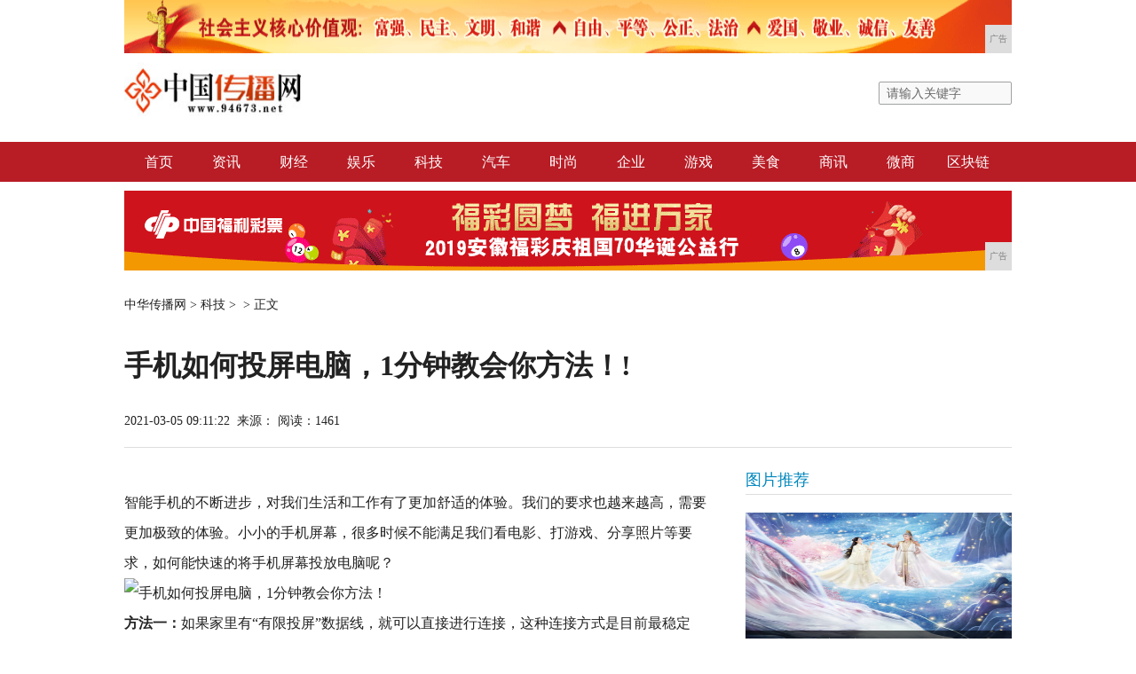

--- FILE ---
content_type: text/html
request_url: http://www.94673.net/qddx/2021/112213845.html
body_size: 6039
content:
<!DOCTYPE html PUBLIC "-//W3C//DTD XHTML 1.0 Transitional//EN" "http://www.w3.org/TR/xhtml1/DTD/xhtml1-transitional.dtd">
<html xmlns="http://www.w3.org/1999/xhtml">
<head>
<title>手机如何投屏电脑，1分钟教会你方法！!-中华传播网</title>
<meta content="" name="keywords" />
<meta content="方法一：如果家里有“有限投屏”数据线，就可以直接进行连接，这种连接方式是目前最稳定的。打开后会弹出“Windows安全警告”的页面，勾选用专用网络与公用网络，最后点击“允许访问”。" name="description" />
<link rel="stylesheet" href="/res/css/reset.css">
<link rel="stylesheet" href="/res/css/page_base.css">
<link rel="stylesheet" href="/res/css/page.css"><meta http-equiv="Content-Type" content="text/html;charset=utf-8">
<meta http-equiv="X-UA-Compatible" content="IE=edge">
<meta name="viewport" content="width=device-width, initial-scale=1">
<link href="/res/css/add.css" rel="stylesheet" type="text/css"><script type="text/javascript">
        //更改字体大小
        var status0='';
        var numFont=16;
        var numLine=34;
        function turnsmall(ele){
            if(numFont>14){
                numFont = numFont-2;
                numLine = numLine-2;
                ele.style.fontSize=numFont+'px';
                ele.style.lineHeight=numLine+'px';
            }
        }
        function turnbig(ele){
            if(numFont<18){
                numFont = numFont+2;
                numLine = numLine+2;
                ele.style.fontSize=numFont+'px';
                ele.style.lineHeight=numLine+'px';
            }
        }
    </script>
</head>
<body><div class="clear wid_1000">
<script type="text/javascript" src="http://a.2349.cn/_ad/v2?su=http://www.94673.net&sn=全站通top1"></script>
</div>
<div class="blank10"></div>
<div class="hnr_nav" style="width:100%;">
    <div class="wid_1000_f">
        <a href="http://www.94673.net" class="left" target="_self"><img src="/res/images/logo.jpg" alt="中华传播网" width="200px" height="65px"></a>
        <div class="right pad_t_22">
            <!-- 搜索框 开始 -->
            <div id="search" class="right pos_r">
                <form method="post" id="" name="searchform">
                    <input type="text" class="inp-txt pos_a" onBlur="if(this.value==''){this.value='请输入关键字';this.className='inp-txt right'}" onFocus="if(this.value=='请输入关键字'){this.value='';this.className='inp-txt right inp_txt_b'}" value="请输入关键字" maxlength="40" autocomplete="off" name="searchword" id="searchword">
                    <input type="submit" id="sear_btn" class="pos_a cursor outline_none" value="&nbsp;">
                </form>
            </div>
            <!-- 搜索框 结束 -->
        </div>
    </div>
</div>
<div class="blank20 none" style="height: 70px;" id="fix_blank"></div>
<div class="wid_all" id="nav">
    <div class="wid_1000 f16 f12_fff txtcenter top">
        <ul>
 <li style="width:74px;"><a href="http://www.94673.net">首页</a></li><li style="width:74px;"><a href="/qrbv/">资讯</a></li><li style="width:74px;"><a href="/qfde/">财经</a></li><li style="width:74px;"><a href="/qenv/">娱乐</a></li><li style="width:74px;"><a href="/qddx/">科技</a></li><li style="width:74px;"><a href="/eqwe/">汽车</a></li><li style="width:74px;"><a href="/ep/">时尚</a></li><li style="width:74px;"><a href="/qiye/">企业</a></li><li style="width:74px;"><a href="/youxi/">游戏</a></li><li style="width:74px;"><a href="/meis/">美食</a></li><li style="width:74px;"><a href="/sax/">商讯</a></li><li style="width:74px;"><a href="/wsh/">微商</a></li><li style="width:74px;"><a href="/qkl/">区块链</a></li></ul>
    </div>
</div>
<div class="blank10"></div>
<div class="clear wid_1000">
<script type="text/javascript" src="http://a.2349.cn/_ad/v2?su=http://www.94673.net&sn=全站通top2"></script>
</div><div class="wid1000 mrg_auto mrg_t_15 clearfix">
    
    <div class="left pad_t_10">
       <a href='http://www.94673.net'>中华传播网</a> > <a href='/qddx/'>科技</a> > &nbsp;&gt;&nbsp;<span>正文</span>
    </div>
    
</div>
<div class="wid1000 mrg_auto">
    <h2 class="f32 lh48 mrg_t_30">手机如何投屏电脑，1分钟教会你方法！!</h2>
    <div class="clearfix mrg_t_25 bor_b_dedede pad_b_15" id="share_right">
        <p class="left"><span>2021-03-05 09:11:22</span>&nbsp;&nbsp;来源：<span></span>&nbsp;<span id="view-times" >阅读：-</span></p>
    </div>
</div>
<div class="wid1000 clearfix mrg_auto mrg_t_20" style="padding-bottom: 120px;">
    <div class="left overhide bbright" style="width: 660px;">
        <div id="text_content">
            <div class="f16 lh34 mrg_t_25 f_222 text_fix" id="text_fix">
                <div class="TRS_Editor" id="autopic"><div><p>智能手机的不断进步，对我们生活和工作有了更加舒适的体验。我们的要求也越来越高，需要更加极致的体验。小小的手机屏幕，很多时候不能满足我们看电影、打游戏、分享照片等要求，如何能快速的将手机屏幕投放电脑呢？</p><div class="pgc-img"><img src="http://p1.pstatp.com/large/pgc-image/0547063f017044f4a99bcc7c86226953" img_width="500" img_height="333" alt="手机如何投屏电脑，1分钟教会你方法！" inline="0"><p class="pgc-img-caption"></p></div><p><strong>方法一：</strong>如果家里有“有限投屏”数据线，就可以直接进行连接，这种连接方式是目前最稳定的。方法二也足够稳定，如果没有这种MHL数据线，可以选择方法二来操作。</p><div class="pgc-img"><img src="http://p3.pstatp.com/large/pgc-image/9f3be9699a624b79b0b1a0b24eeb17a9" img_width="600" img_height="500" alt="手机如何投屏电脑，1分钟教会你方法！" inline="0"><p class="pgc-img-caption"></p></div><p><strong>方法二：</strong>（首先我们要确保电脑和手机，是在使用一个局域网）</p><h1>一、苹果手机如何投屏电脑？</h1><p>1、电脑下一个“迅捷苹果录屏精灵”工具，打开后会弹出“Windows安全警告”的页面，勾选用专用网络与公用网络，最后点击“允许访问”。</p><div class="pgc-img"><img src="http://p9.pstatp.com/large/pgc-image/29a79713f3ba4fd8b9e7ec08b98cc784" img_width="600" img_height="500" alt="手机如何投屏电脑，1分钟教会你方法！" inline="0"><p class="pgc-img-caption"></p></div><p>2、手机上用手指从屏幕最低端向上滑，苹果IOS10以前、IOS10、IOS11三个系统分别如下图所示。来到“控制中心”，点击“屏幕镜像”或“AiRPlay”。</p><div class="pgc-img"><img src="http://p9.pstatp.com/large/pgc-image/d15d635fa4084ba79315dea8f7d9313a" img_width="600" img_height="500" alt="手机如何投屏电脑，1分钟教会你方法！" inline="0"><p class="pgc-img-caption"></p></div><p>3、最后点一下图标，就进入了电脑投屏了。（IOS10之前的用户要开启镜像哦）</p><div class="pgc-img"><img src="http://p3.pstatp.com/large/pgc-image/3aabc09b7b904459a4b16e09ba3ec695" img_width="600" img_height="500" alt="手机如何投屏电脑，1分钟教会你方法！" inline="0"><p class="pgc-img-caption"></p></div><h1>二、安卓手机投屏电脑</h1><p>安卓手机就比较简单了，电脑和手机都要花几秒时间，下一个“迅捷录屏大师”。打开手机端扫描一下电脑端的二维码，就可以开始投屏了。</p><div class="pgc-img"><img src="http://p3.pstatp.com/large/pgc-image/4900e4e6b4da45ff9f9cd7755b9708ff" img_width="600" img_height="500" alt="手机如何投屏电脑，1分钟教会你方法！" inline="0"><p class="pgc-img-caption"></p></div><p>以上就是教大家关于电脑投屏的方法，用起来流畅通顺，可以尽情的玩游戏、看电影啦，也可以录屏录音、剪辑视频和制作gif动图表情包哦。</p><div class="pgc-img"><img src="http://p9.pstatp.com/large/pgc-image/966493091d31450683f096d3bf667c3d" img_width="300" img_height="212" alt="手机如何投屏电脑，1分钟教会你方法！" inline="0"><p class="pgc-img-caption"></p></div></div></div>
            </div>
            <div class="clearfix mrg_t_45">
                <span class="left"><em class="f_b81c25">推荐阅读：</em><a href="http://www.tjcenn.com" target="_blank">天津企业新闻网</a></span>
                <span class="right">来源：</span>
            </div>
        </div>
        <h2 class="f_0087bd normal f18 bor_b_dedede lh32 mrg_t_20 clearfix">
            <a href="javascript:;" class="left">相关阅读</a> 
        </h2>
        <div class="changeList">
            <ul><li><a href="/qrbv/2020/1005518.html" target="_blank">“ 时代猪 ”项目落地 | 深圳倍电科技及人人贵莅临签约仪式</a></li><li><a href="/sax/2020/0410839.html" target="_blank">三星下狠手！续航王跌至千元，渐变机身+4800w三摄</a></li><li><a href="/sax/2020/15068231.html" target="_blank">小米POCOM2Pro明天发布:骁龙720G+单挖孔直屏</a></li><li><a href="/qddx/2020/59027554.html" target="_blank">苹果新款iPhone已经试产！全新iPhone X将首发！</a></li><li><a href="/sax/2020/15097378.html" target="_blank">iPhone最全官方玩机攻略这些技巧你可能真的不知道</a></li></ul>
        </div>
    </div><div class="right overhide rrbox" style="width: 300px;">
	<h2 class="f_0087bd normal f18 bor_b_dedede lh32">图片推荐</h2><a href="/qenv/2020/59376434.html" class="mrg_t_20 block relative" style="*zoom:1;">
	        <img src="https://p1-tt.byteimg.com/origin/pgc-image/3c25cc3726544ca9bb67e519d461f3d6?from=pc" alt="" width="300" height="168">
	        <span class="alpha60 absolute f_fff lh34 f16 overhide" style="bottom: 0;width: 290px;height: 35px;padding: 0 5px;">《遇龙》晒演员定妆照，王鹤棣白发</span>
	    </a><a href="/qenv/2020/00166435.html" class="mrg_t_20 block relative" style="*zoom:1;">
	        <img src="https://p3-tt.byteimg.com/origin/pgc-image/638391eaa41f44df9e0e1dfd09c00e92?from=pc" alt="" width="300" height="168">
	        <span class="alpha60 absolute f_fff lh34 f16 overhide" style="bottom: 0;width: 290px;height: 35px;padding: 0 5px;">弃张敏，扇赵薇，甩黄奕的汪雨，为</span>
	    </a><h2 class="f_0087bd normal f18 bor_b_dedede lh32 mrg_t_20">推荐文章</h2>
    <ul class="f16 lh38 mrg_t_15 f_444"><li><a href="/qddx/2021/112213845.html">手机如何投屏电脑，1分钟教会你方法！</a></li><li><a href="/qrbv/2021/355813844.html">太原大南门“海印广场”拟搬迁!</a></li><li><a href="/qddx/2021/164613843.html">依然值得入手的三款华为手机，再战一年</a></li><li><a href="/qddx/2021/154713842.html">智能华为手机忘记手机锁屏数字密码怎么</a></li><li><a href="/qddx/2021/461013841.html">10月发布的6款手机，性价比都不错，</a></li><li><a href="/qddx/2021/421213840.html">学会这些iPhone XR拍摄技巧，</a></li><li><a href="/qddx/2021/000913839.html">中兴通讯发布2020年Q1财报 总营</a></li></ul>
<div class="block mrg_t_20"><script type="text/javascript" src="http://a.2349.cn/_ad/v2?su=http://www.94673.net&sn=内容列表页右"></script></div>
    <h2 class="f_0087bd normal f18 bor_b_dedede lh32 mrg_t_20">热门排行</h2>
    <ul class="f16 lh38 mrg_t_15 f_444"><li><a href="/qrbv/2020/1005518.html">“ 时代猪 ”项目落地 | 深圳倍电</a></li><li><a href="/sax/2020/0410839.html">三星下狠手！续航王跌至千元，渐变机身</a></li><li><a href="/sax/2020/15068231.html">小米POCOM2Pro明天发布:骁龙</a></li><li><a href="/qddx/2020/59027554.html">苹果新款iPhone已经试产！全新i</a></li><li><a href="/sax/2020/15097378.html">iPhone最全官方玩机攻略这些技巧</a></li><li><a href="/qrbv/2020/2215724.html">3月12日发RedmiNote9来了</a></li><li><a href="/qddx/2020/11209237.html">苹果不想升级系统，却一直被提醒升级？</a></li></ul>
</div></div><div class="clear" id="foot">
    
    <style type="text/css">
     .btm_nav a{ padding:0px 13px;}
    </style>
    <div class="copy wid_1000 clear pos_r">
            <p>&nbsp;</p>
            <p>中华传播网所有文字、图片、视频、音频等资料均来自互联网，不代表本站赞同其观点，本站亦不为其版权负责。相关作品的原创性、文中陈述文字以及内容数据庞杂本站
无法一一核实，如果您发现本网站上有侵犯您的合法权益的内容，请联系我们，本网站将立即予以删除！
</p>
            <p>Copyright &copy;&nbsp;2012-2019&nbsp;<a href="http://www.94673.net">中华传播网</a>&nbsp;http://www.94673.net,&nbsp;All rights reserved. </p>
    </div>
    <div class="footer_btm_nav txtcenter f12_999">
        <div class="wid_1000">
            <a href="">网站简介</a><em>|</em>
            <a href="http://a.2349.cn/lxwm.html" target="_blank">联系我们</a><em>|</em>
			<a href="/sitemap.xml" target="_blank">XML地图</a><em>|</em>
			<a href="" target="_blank">版权声明</a><em>|</em>
			<a href="/sitemap.html" target="_blank">网站地图</a><a href="/sitemap.txt" target="_blank">TXT</a><em>|</em>
        </div>
    </div>
</div>
<script>
(function(){
    var bp = document.createElement('script');
    var curProtocol = window.location.protocol.split(':')[0];
    if (curProtocol === 'https') {
        bp.src = 'https://zz.bdstatic.com/linksubmit/push.js';
    }
    else {
        bp.src = 'http://push.zhanzhang.baidu.com/push.js';
    }
    var s = document.getElementsByTagName("script")[0];
    s.parentNode.insertBefore(bp, s);
})();
</script><script type="text/javascript" src="/res/js/jquery-1.11.3.min.js"></script>
<script src="/res/js/jquery.SuperSlide.2.1.1.js" type="text/javascript"></script>
<script type="text/javascript" src="/res/js/cookies.min.js"></script>
<script>
    $(window).load(function(){
        function share_bottom(){
            var shareRight_top = $("#share_right").offset().top + 45;
            var text_height = $("#text_content").height();
            if($(window).scrollTop() > shareRight_top){
                $("#share_bottom").fadeIn("slow");
            }

            if(($(window).height()+$(window).scrollTop())>(text_height+shareRight_top)){
                $("#share_bottom").removeClass("fixed");
            }else if(($(window).height()+$(window).scrollTop())<(text_height+shareRight_top)){
                $("#share_bottom").addClass("fixed");
            }
        }
        $(window).on("scroll",share_bottom);
        share_bottom();

    })
</script>
<script type="text/javascript">  
function ImgZoom(Id)  
{  
    var w = Id.width;  
    var m = 550;  
    if(w < m)  
    {  
        return;  
    }  
    else  
    {  
        var h = Id.height;  
        Id.height = parseInt(h*m/w);  
        Id.width = m;  
    }  
}  
void function(){  
    var Imgs = document.getElementById("autopic").getElementsByTagName("img");  
    for(i=0;i<Imgs.length;i++)  
    {  
        ImgZoom(Imgs[i]);  
    }  
}();  
</script>
<script src="https://cdn.bootcss.com/jquery/1.12.4/jquery.min.js"></script>
<script type="text/javascript">
        "13845" && setTimeout(function () {
            $.getJSON(["/ajax/viewArticle?s=", +new Date(), "&id=", "13845"].join(''), function (ret) {$('#view-times').html("阅读：" + ret.data);});
        }, 0);
</script>
</body>
</html>

--- FILE ---
content_type: text/javascript;charset=UTF-8
request_url: http://a.2349.cn/_ad/v2?su=http://www.94673.net&sn=%E5%86%85%E5%AE%B9%E5%88%97%E8%A1%A8%E9%A1%B5%E5%8F%B3
body_size: 413
content:
document.writeln('<div class="_yezi_ad" style=""><a href="http://a.2349.cn/_ad/jmp?p=NWQ3NzZjN2U2YWQyNDYwNDEwNTI3ODRienJ2bQ==" target="_blank" style="position:relative;font-size:0;display: block;"><span title="http://2349.cn" style="position:absolute;z-index:2;font-size:10px;background:#dddddd;color:gray;right:0;bottom:0;padding: 2px 5px 2px 5px;display:block;">广告</span><img style="opacity:1 !important;" src="http://a.2349.cn/UploadFiles/fcfb6f6e-acb9-4358-8bb3-9b3eff4424b5.png" width="300" height="250" /></a></div>');


--- FILE ---
content_type: text/javascript;charset=UTF-8
request_url: http://a.2349.cn/_ad/v2?su=http://www.94673.net&sn=%E5%85%A8%E7%AB%99%E9%80%9Atop1
body_size: 415
content:
document.writeln('<div class="_yezi_ad" style=""><a href="http://a.2349.cn/_ad/jmp?p=NWQ3NzZiYjE2YWQyNDYwNDEwNTI3ODMzbHN5MQ==" target="_blank" style="position:relative;font-size:0;display: block;"><span title="http://2349.cn" style="position:absolute;z-index:2;font-size:10px;background:#dddddd;color:gray;right:0;bottom:0;padding: 2px 5px 2px 5px;display:block;">广告</span><img style="opacity:1 !important;" src="http://a.2349.cn/UploadFiles/495133d2-e88c-459b-a59d-27fb574a48fb.gif" width="1000" height="60" /></a></div>');
